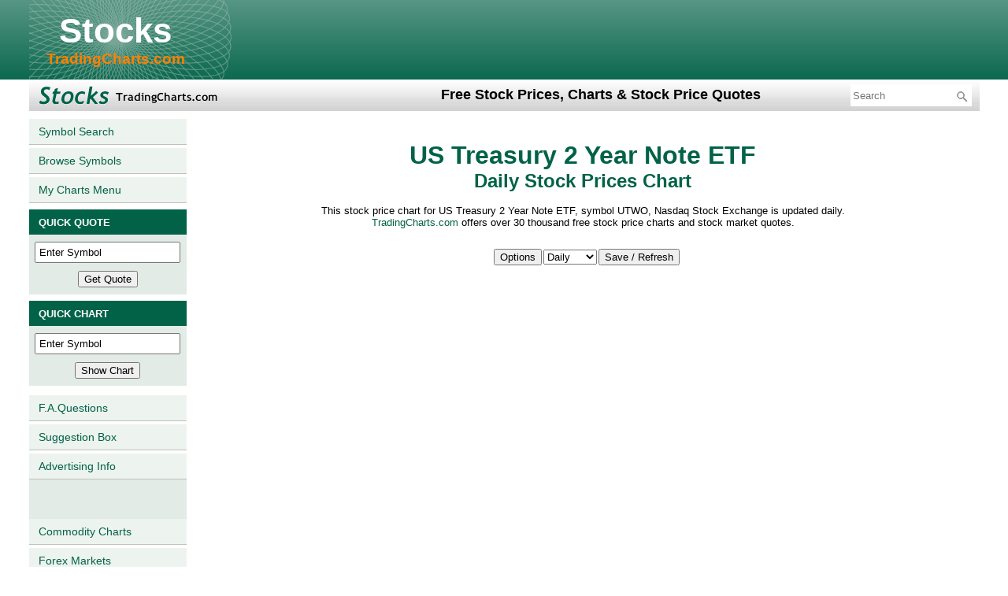

--- FILE ---
content_type: text/html; charset=UTF-8
request_url: https://stocks.tradingcharts.com/stocks/charts/UTWO/d
body_size: 21041
content:
<!DOCTYPE html>
<html lang="en">
<head>
<meta http-equiv="Content-Type" content="text/html;charset=utf-8" />
<title>US Treasury 2 Year Note ETF: Daily Stock Prices Charts</title>
<meta name="description" content="Free Daily stock price chart for US Treasury 2 Year Note ETF. This page is updated daily.">
<meta name="keywords" content="US,Treasury,2,Year,Note,ETF,us,treasury,2,year,note,etf,US Treasury 2 Year Note ETF,UTWO,Nasdaq,charts,nasdaq,charts,prices,quotes,price charts,stocks,stock quotes,stock prices,technical,analysis">
<link href="/css/styles.css" rel="stylesheet" type="text/css" />
<script src="//cdnjs.cloudflare.com/ajax/libs/jquery/3.6.0/jquery.min.js" integrity="sha512-894YE6QWD5I59HgZOGReFYm4dnWc1Qt5NtvYSaNcOP+u1T9qYdvdihz0PPSiiqn/+/3e7Jo4EaG7TubfWGUrMQ==" crossorigin="anonymous" referrerpolicy="no-referrer"></script>
<script src="//static.tradingcharts.com/js/tc-anychart.min.js"></script> 
<script src="/js/anychart/AnyChartIndicator.js"></script> 
<script>
var enc_bc_apik = '';
var bc_api_base_url = '//ondemand.websol.barchart.com';
$.ajax({
    type: "GET",
    url:"/get_barchart_apik.php",
    data: "{}",
    async: false,
    dataType: "text",
    success: function( data ) {
        bc_apik = atob(data); 
    }
})             
</script><script async src="https://u5.investingchannel.com/static/uat.js"></script>
<script>
    InvestingChannelQueue = window.InvestingChannelQueue || [];
    InvestingChannelQueue.push(function() {
    InvestingChannel.UAT.Run("7f739292-6f0c-42fc-9d22-323f216e1315");
    });
</script>
</head><body>

<!-- Google Tag Manager -->
<script>(function(w,d,s,l,i){w[l]=w[l]||[];w[l].push({'gtm.start':
new Date().getTime(),event:'gtm.js'});var f=d.getElementsByTagName(s)[0],
j=d.createElement(s),dl=l!='dataLayer'?'&l='+l:'';j.async=true;j.src=
'https://www.googletagmanager.com/gtm.js?id='+i+dl;f.parentNode.insertBefore(j,f);
})(window,document,'script','dataLayer','GTM-TR7J3SC');</script>
<!-- End Google Tag Manager -->
<!-- Google Tag Manager (noscript) -->
<noscript><iframe src="https://www.googletagmanager.com/ns.html?id=GTM-TR7J3SC"
height="0" width="0" style="display:none;visibility:hidden"></iframe></noscript>
<!-- End Google Tag Manager (noscript) -->

<div class="stock_header">
	<table border="0" cellpadding="0" cellspacing="0">
		<tr>
			<td>
				<h1>
					<a class="header_text" href="/">Stocks</a>
					<a class="header_smalltext" href="/">TradingCharts.com</a>
				</h1>
			</td>
			<td>
                <div class="MRIC_leaderboard">
<div id="ic_728x90_1">
  </div>
</div>
			</td>
		</tr>
	</table>
</div>
<div class="stock_header2">
	<table border="0" cellpadding="0" cellspacing="0">
		<tr>
			<td width="233">
				<img class="masthead" alt="stocks prices, charts &amp; quotes" src="/graphics/stocks_masthead.gif">
			</td>
			<td>
				<h2>Free Stock Prices, Charts &amp; Stock Price Quotes</h2>
			</td>
			<td width="260">
				<div id="MRIC_searchformheader">
					<form id="frmMenuBarSearch" method="GET" action="/search.php">
						<input type="text" placeholder="Search" name="keywords">
						<input type="hidden" name="equity" value="1">
						<img width="16" height="16" onclick="document.getElementById('frmMenuBarSearch').submit();" class="searchbutton" alt="Search" src="/graphics/search.png">
                        <div id="MRIC_searchad">
<div id="ic_search88x31_1">
</div>
</div>					</form>
				</div>
			</td>
		</tr>
	</table>
</div><div class="stock_content">
<table border="0" cellpadding="0" cellspacing="0">
<tr>
<td class="stockcol_left">

    <a onmouseout="window.status=''" onmouseover="window.status='Stock Market Symbols Database Search';return true" href="/stocks/symbols/s">Symbol Search</a>
    <a onmouseout="window.status=''" onmouseover="window.status='Browse Stock Market Symbols';return true" href="/stocks/symbols/b">Browse Symbols</a>
    <a onmouseout="window.status=''" onmouseover="window.status='Access your personalized menu of charts.';return true" href="/mycharts.php4">My Charts Menu</a>


      <table class="stockcol_left_table" cellspacing="0" cellpadding="4" bordercolor="#000000" border="0">        
          <tbody>
		  <tr>
            <td class="shaded_cell"><font size="-1" color="#FFFFFF"><b>QUICK QUOTE</b></font></td>
          </tr>
          <tr>
            <td align="center" class="qq_form_cell">
              <form onsubmit="if(quotesform.S.value!='') document.location.href='//stocks.tradingcharts.com/stocks/quotes/'+quotesform.S.value; return false;" method="get" name="quotesform" action="/q-redir.php4">
              <input type="text" onfocus="if (S.value=='Enter Symbol'){ S.value='';}" value="Enter Symbol" style="margin-top:5px; margin-bottom:5px;" size="11" name="S">
              <input type="submit" style="margin-bottom:5px; margin-top:5px;" value="Get Quote">
              </form>
            </td>
          </tr>          
          <tr>
            <td class="shaded_cell">
            <font size="-1" color="#FFFFFF"><b>QUICK CHART</b></font></td>
          </tr>
          <tr>
            <td align="center" class="qc_form_cell">
              <form onsubmit="if(chartsform.S.value!='') document.location.href='//stocks.tradingcharts.com/stocks/charts/'+chartsform.S.value+'/'+chartsform.T.options[chartsform.T.selectedIndex].value;return false;" name="chartsform" method="get" action="/c-redir.php4">
              <input type="text" onfocus="if (S.value=='Enter Symbol'){ S.value='';}" value="Enter Symbol" style="margin-bottom:5px; margin-top:5px;" size="11" name="S">
              <input type="submit" style="margin-bottom:5px; margin-top:5px;" value="Show Chart">
              </form>
              </td>
          </tr>
      </tbody></table>
      <a onmouseout="window.status=''" onmouseover="window.status='Frequently asked questions (and answers) about our service';return true" href="/faq.html">F.A.Questions</a>
      <a onmouseout="window.status=''" onmouseover="window.status='We continually strive to improve our service. Your suggestions are invited.';return true" href="/suggestions.php">Suggestion Box</a>
      <a onmouseout="window.status=''" onmouseover="window.status='Targeted advertising opportunites on tradingcharts.com';return true" href="//tradingcharts.com/advertise/index.php">Advertising Info</a>
      <a onmouseout="window.status=''" onmouseover="window.status='Commodity futures charts for free';return true" href="//futures.tradingcharts.com/menu.html" style="border-top: 50px solid #E2EBE5;">Commodity Charts</a>
      <a onmouseout="window.status=''" onmouseover="window.status='Forex Markets';return true" href="//forex.tradingcharts.com/" style="border-bottom: 1px solid #c0c0c0;">Forex Markets</a>


</td>
<td class="stockcol_content">
<!-- Start of main content cell -->
<CENTER>
<h1 align="center"><a href="http://tradingcharts.com/"><img src="/graphics/logo.gif" width="371" height="47" border="0"></a><br>
<font size=6><b>US Treasury 2 Year Note ETF</b></font><br>
<font size=5><b>Daily Stock Prices Chart</b></font></h1>
<p align="center"><font size="-1">This stock price chart for US Treasury 2 Year Note ETF, symbol UTWO, Nasdaq Stock Exchange is updated
daily.<br><a href="/">TradingCharts.com</a> offers over 30 thousand free stock price charts and stock market quotes.</font>
<SCRIPT LANGUAGE="JavaScript1.2">
<!--
if ((navigator.appVersion.indexOf("MSIE") > 0) && (parseInt(navigator.appVersion) >= 4)) {
    document.write("<br><font size=\"-1\"><b><U><SPAN STYLE='color:blue;cursor:hand;' onclick='window.external.AddFavorite(location.href, document.title);'>Click here to add this page to your favorites</SPAN></U></b></font>");
}
//-->
</SCRIPT>
</p>
<br>
<div>
    <form name="chart_config_form" method="GET" action="/stocks/charts/UTWO/d" onsubmit="return saveChartConfig();">
        <table border="0" cellspacing="0" cellpadding="0">
            <tbody>
                <tr>
                    <td>
                        <div style="position:relative;">
                            <input name="" type="button" value="Options" style="margin-left:10px;" onclick="clickChartOptions();">
                            <div id="studies_selector" class="studies_selector" onmouseover="MM_showHideLayers('studies_selector','','show')">
                                <table width="95%" border="0" cellpadding="0" cellspacing="0" class="reg_text_small" style="line-height:normal;" onmouseover="MM_showHideLayers('studies_selector','','show')" onmouseout="MM_showHideLayers('studies_selector','','hide')">
                                    <tbody>
                                        <tr><td colspan="2" align="center" style="background-color:#E9E9E9;"><b>Chart Type</b></td></tr>
                                        <tr><td>Bar chart</td><td align="right"><input name="ctype" type="radio" value="b" checked=""></td></tr>
                                        <tr><td>Candlestick</td><td align="right"><input name="ctype" type="radio" value="c" ></td></tr>
                                        <tr><td>Line chart</td><td align="right"><input name="ctype" type="radio" value="l" ></td></tr>
                                    </tbody>
                                </table>
                                <table width="95%" border="0" cellpadding="0" cellspacing="0" class="reg_text_small" style="line-height:normal;" onmouseover="MM_showHideLayers('studies_selector','','show')">
                                    <tbody>
                                        <tr><td colspan="2" align="center" style="background-color:#E9E9E9;"><b>Moving Averages</b></td></tr>
                                        <tr><td>Moving Average 1</td><td align="right"><input name="movAvg1" type="text" size="5" maxlength="3" value="" class="reg_text_small" style="height:19px; width:25px;"></td></tr>
                                        <tr><td>Moving Average 2</td><td align="right"><input name="movAvg2" type="text" size="5" maxlength="3" value="" class="reg_text_small" style="height:19px; width:25px; margin-top:2px;"></td></tr>
                                        </tbody>
                                </table>
                                <table width="95%" border="0" cellpadding="0" cellspacing="0" class="reg_text_small" style="line-height:normal;" onmouseover="MM_showHideLayers('studies_selector','','show')" onmouseout="MM_showHideLayers('studies_selector','','hide')">
                                    <tbody>
                                        <tr><td colspan="2" align="center" style="background-color:#E9E9E9;"><b>Chart Bands (Max 1)</b></td></tr>
                                                                                <tr><td>Bollinger Band</td><td align="right"><input class="chart_bands" name="BB" type="checkbox" value="1" ></td></tr>
                                                                                <tr><td>Donchain Channel</td><td align="right"><input class="chart_bands" name="DC" type="checkbox" value="1" ></td></tr>
                                                                                <tr><td>Envelop (SMA 20 +/- 10%)</td><td align="right"><input class="chart_bands" name="Envelop" type="checkbox" value="1" ></td></tr>
                                                                                <tr><td colspan="2" align="center" style="background-color:#E9E9E9;"><b>Chart Studies (Max 4)</b></td></tr>
                                                                                <tr><td>Accumulation/Distribution</td><td align="right"><input class="chart_studies" name="AccDist" type="checkbox" value="1" ></td></tr>
                                                                                <tr><td>Aroon Oscillator</td><td align="right"><input class="chart_studies" name="AroonOsc" type="checkbox" value="1" ></td></tr>
                                                                                <tr><td>Aroon Up/Down</td><td align="right"><input class="chart_studies" name="Aroon" type="checkbox" value="1" ></td></tr>
                                                                                <tr><td>Avg Directional Index</td><td align="right"><input class="chart_studies" name="ADX" type="checkbox" value="1" ></td></tr>
                                                                                <tr><td>Avg True Range</td><td align="right"><input class="chart_studies" name="ATR" type="checkbox" value="1" ></td></tr>
                                                                                <tr><td>Bollinger Band Width</td><td align="right"><input class="chart_studies" name="BBW" type="checkbox" value="1" ></td></tr>
                                                                                <tr><td>Chaikin Money Flow</td><td align="right"><input class="chart_studies" name="CMF" type="checkbox" value="1" ></td></tr>
                                                                                <tr><td>Chaikin Oscillator</td><td align="right"><input class="chart_studies" name="COscillator" type="checkbox" value="1" ></td></tr>
                                                                                <tr><td>Chaikin Volatility</td><td align="right"><input class="chart_studies" name="CVolatility" type="checkbox" value="1" ></td></tr>
                                                                                <tr><td>Close Location Value</td><td align="right"><input class="chart_studies" name="CLV" type="checkbox" value="1" ></td></tr>
                                                                                <tr><td>Commodity Channel Index</td><td align="right"><input class="chart_studies" name="CCI" type="checkbox" value="1" ></td></tr>
                                                                                <tr><td>Detrended Price Osc</td><td align="right"><input class="chart_studies" name="DPO" type="checkbox" value="1" ></td></tr>
                                                                                <tr><td>Donchian Channel Width</td><td align="right"><input class="chart_studies" name="DCW" type="checkbox" value="1" ></td></tr>
                                                                                <tr><td>Ease of Movement</td><td align="right"><input class="chart_studies" name="EMV" type="checkbox" value="1" ></td></tr>
                                                                                <tr><td>Fast Stochastic</td><td align="right"><input class="chart_studies" name="FStoch" type="checkbox" value="1" ></td></tr>
                                                                                <tr><td>MACD</td><td align="right"><input class="chart_studies" name="MACD" type="checkbox" value="1" ></td></tr>
                                                                                <tr><td>Mass Index</td><td align="right"><input class="chart_studies" name="MDX" type="checkbox" value="1" ></td></tr>
                                                                                <tr><td>Momentum</td><td align="right"><input class="chart_studies" name="Momentum" type="checkbox" value="1" ></td></tr>
                                                                                <tr><td>Money Flow Index</td><td align="right"><input class="chart_studies" name="MFI" type="checkbox" value="1" ></td></tr>
                                                                                <tr><td>Performance</td><td align="right"><input class="chart_studies" name="Performance" type="checkbox" value="1" ></td></tr>
                                                                                <tr><td>% Price Oscillator</td><td align="right"><input class="chart_studies" name="PPO" type="checkbox" value="1" ></td></tr>
                                                                                <tr><td>Rate of Change</td><td align="right"><input class="chart_studies" name="ROC" type="checkbox" value="1" ></td></tr>
                                                                                <tr><td>RSI</td><td align="right"><input class="chart_studies" name="RSI" type="checkbox" value="1" ></td></tr>
                                                                                <tr><td>Slow Stochastic</td><td align="right"><input class="chart_studies" name="SStoch" type="checkbox" value="1" ></td></tr>
                                                                                <tr><td>StochRSI</td><td align="right"><input class="chart_studies" name="StochRSI" type="checkbox" value="1" ></td></tr>
                                                                                <tr><td>TRIX</td><td align="right"><input class="chart_studies" name="TRIX" type="checkbox" value="1" ></td></tr>
                                                                                <tr><td>Ultimate Oscillator</td><td align="right"><input class="chart_studies" name="UO" type="checkbox" value="1" ></td></tr>
                                                                                <tr><td>Williams %R</td><td align="right"><input class="chart_studies" name="WilliamR" type="checkbox" value="1" ></td></tr>
                                                                            </tbody>
                                </table>
                                <input type="hidden" name="st" />
                            </div>
                        </div>
                    </td>
                    <td>
                        <select name="per" onchange="saveChartConfig(true);" style="margin-left:2px;">
                            <option value="d" checked>Daily</option>
                            <option value="w" >Weekly</option>
                            <option value="m" >Monthly</option>
                        </select>
                    </td>
                    <td>
                        <input type="submit" value="Save / Refresh" style="margin-left:2px;">
                        <input name="sub" type="hidden" value="1" />
                    </td>
                </tr>
            </tbody>
        </table> 
    </form>
</div>
<div id="stocks_chart" style="height:620px;"></div>
</center>

<p align="center"><b>
[<a href="/stocks/charts/UTWO/d/true">Add symbol to &quot;MyMenu&quot;</a>]
</b></p></center>
<center><b><a href="/stocks/charts/UTWO/w">Weekly</a> and <a href="/stocks/charts/UTWO/m">Monthly</a> charts are also available for US Treasury 2 Year Note ETF.</b></center><br></center>


<div class="MRIC_partnercenter_635">
<div id="ic_555x214_1">
</div>
</div>


<!-- end of main content cell -->
</td>
<td class="stockcol_right">
    <div class="MRIC_adbox1">
<!-- Site: TradingCharts, Zone: options, Size 300x250, Multiple sizes: Yes -->
<div id="ic_300x250_1">
</div>
</div>    <div class="MRIC_adbox2">
<!-- Site: TradingCharts, Zone: futures, Size 300x250, Multiple sizes: No -->
<div id="ic_300x250_2">
</div>
</div></td>
</tr>
</table>
</div><!-- stock_content end --><div class="stock_footer">
	<table border="0" cellpadding="0" cellspacing="0">
		<tr>
			<td>
<!--<img src="/experimental/footerrfpo.png" border="0" alt="rightcolfpo.png (55,895 bytes)">-->
				<a href="//futures.tradingcharts.com/privacy_statement.php">Privacy statement</a>
				<a href="//futures.tradingcharts.com/" target="_blank">Futures charts and quotes</a>
				<a href="//forex.tradingcharts.com/">Forex charts and quotes</a>
			</td>
		</tr>
	</table>
</div><p align="center"><font size="-2"><a href="//futures.tradingcharts.com/privacy_statement.php#IC_CCPA_Application">Do not sell my personal information</a></font></p>
<div class="disclaimer">
Copyright &copy; 2026. All <a style="text-decoration: underline" href="https://www.barchartmarketdata.com/" target="_blank" rel="nofollow">market data</a> is provided by Barchart Solutions. Information is provided &quot;as is&quot; and solely for informational purposes, not for trading purposes or advice. To see all exchange delays and terms of use, please see <a style="text-decoration: underline" href="https://www.barchartmarketdata.com/terms" target="terms" rel="nofollow">disclaimer.</a>
</div>

<script type="text/javascript">
var gaJsHost = "//www.";
document.write(unescape("%3Cscript src='" + gaJsHost + "google-analytics.com/ga.js' type='text/javascript'%3E%3C/script%3E"));
</script>
<script type="text/javascript">
try {
var pageTracker = _gat._getTracker("UA-4733565-2");
pageTracker._setAllowHash(false);
pageTracker._addIgnoredRef("futures.tradingcharts.com");
pageTracker._addIgnoredRef("data.tradingcharts.com");
pageTracker._addIgnoredRef("news.tradingcharts.com");
pageTracker._addIgnoredRef("tradingcharts.com");
pageTracker._addIgnoredRef("quotes.tradingcharts.com");
pageTracker._setDomainName(".tradingcharts.com");
pageTracker._setLocalRemoteServerMode();
pageTracker._trackPageview();
} catch(err) {}</script>
</BODY>
</HTML>
